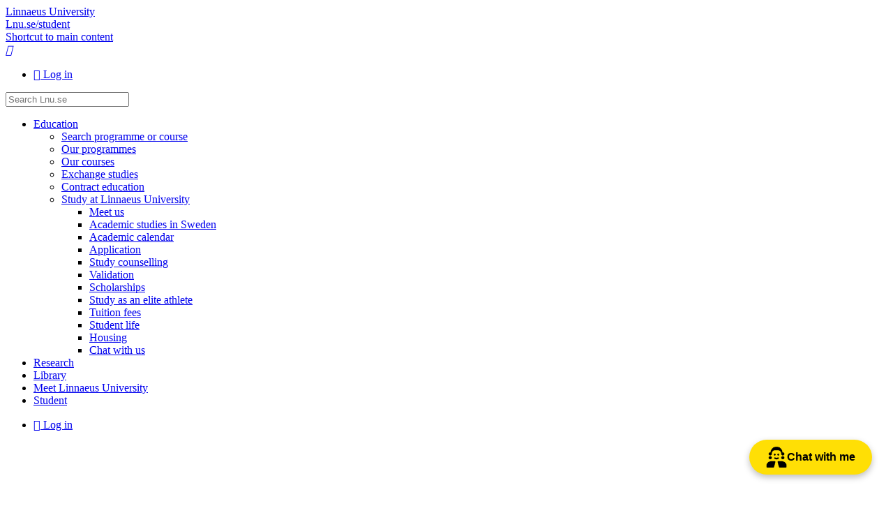

--- FILE ---
content_type: text/html; charset=utf-8
request_url: https://lnu.se/en/education/study-at-linnaeus-university/academic-studies-in-sweden/courses-in-swedish/
body_size: 9268
content:



<!doctype html>

<html lang="en">
<head prefix="og: http://ogp.me/ns# fb: http://ogp.me/ns/fb#">
    <meta charset="utf-8" />
    <meta http-equiv="X-DNS-Prefetch-Control" content="on">
    <meta http-equiv="X-UA-Compatible" content="IE=edge" />
    <meta name="viewport" content="width=device-width, initial-scale=1" />

    <title>Swedish courses | lnu.se</title>

    <meta name="description" content="Interested in learning Swedish? Below you can find our selection of Swedish courses." />


    <link rel="canonical" href="https://lnu.se/en/education/study-at-linnaeus-university/academic-studies-in-sweden/courses-in-swedish/" />


    <link rel="dns-prefetch" href="//cdnjs.cloudflare.com" />

    <link rel="stylesheet" href="/clientresources/stylebundle.min.css?v=1.7.9375.16175" />
    <link rel="stylesheet" href="/Layout/Resources/fontawesome-6.4.2/css/all.min.css" />

    <script>
        document.documentElement.setAttribute("class", "js-enabled");

        window.readCookie = function (name) {
            var nameEQ = name + "=";
            var ca = document.cookie.split(';');
            for (var i = 0; i < ca.length; i++) {
                var c = ca[i];
                while (c.charAt(0) == ' ') c = c.substring(1, c.length);
                if (c.indexOf(nameEQ) == 0) return c.substring(nameEQ.length, c.length);
            }
            return null;
        }
    </script>

    <script src="https://cdnjs.cloudflare.com/ajax/libs/jquery/3.6.0/jquery.min.js" integrity="sha384-vtXRMe3mGCbOeY7l30aIg8H9p3GdeSe4IFlP6G8JMa7o7lXvnz3GFKzPxzJdPfGK" crossorigin="anonymous" defer></script>

    <script src="https://cdnjs.cloudflare.com/ajax/libs/jquery.transit/0.9.12/jquery.transit.min.js" integrity="sha384-Yt0SloQYggT/O72oHzbQvYgyJ8k+ja4adGsAlj9oIvpN45zNB7/dMcUM+0dSieaY" crossorigin="anonymous" defer></script>

    <script src="https://code.jquery.com/ui/1.13.0/jquery-ui.min.js" integrity="sha384-GH7wmqAxDa43XGS89eXGbziWEki6l/Smy1U+dAI7ZbxlrLsmal+hLlTMqoPIIg1V" crossorigin="anonymous" defer></script>

        <script src="/clientresources/scriptbundle.min.js?v=1.7.9375.16175" defer></script>

    <script>
window.dataLayer = window.dataLayer || [];
function gtag() {
dataLayer.push(arguments);
}
gtag("consent", "default", {
ad_storage: "denied",
ad_user_data: "denied", 
ad_personalization: "denied",
analytics_storage: "denied",
functionality_storage: "denied",
personalization_storage: "denied",
security_storage: "granted",
wait_for_update: 2000,
});
gtag("set", "ads_data_redaction", true);
gtag("set", "url_passthrough", true);
</script>
<script>
window.iabConfig = {
  allowedVendors: [755], // Your specific vendor IDs
  allowedGoogleVendors: [89] // Your Google vendor IDs
}
</script>
<!-- Start cookieyes banner --> <script id="cookieyes" type="text/javascript" src="https://cdn-cookieyes.com/client_data/07cd352d9746946ea4f7324e/script.js"></script> <!-- End cookieyes banner -->

<meta name="google-site-verification" content="TEGoy6JZxEiW-fsjVpN0cQTvP0eDk-87TCL6Y-tB0dc" />

<!-- Meta Pixel Code -->
<script>
!function(f,b,e,v,n,t,s)
{if(f.fbq)return;n=f.fbq=function(){n.callMethod?
n.callMethod.apply(n,arguments):n.queue.push(arguments)};
if(!f._fbq)f._fbq=n;n.push=n;n.loaded=!0;n.version='2.0';
n.queue=[];t=b.createElement(e);t.async=!0;
t.src=v;s=b.getElementsByTagName(e)[0];
s.parentNode.insertBefore(t,s)}(window, document,'script',
'https://connect.facebook.net/en_US/fbevents.js');
fbq('init', '453547074840571');
fbq('track', 'PageView');
</script>
<noscript><img height="1" width="1" style="display:none"
src="https://www.facebook.com/tr?id=453547074840571&ev=PageView&noscript=1"
/></noscript>
<!-- End Meta Pixel Code -->

<!-- Rek AI code -->
<script src="https://static.rekai.se/f92dd3de.js" defer></script>

<script src="https://static.aim.front.ai/prod-common/chat-formation.min.js"></script>
<script>
    // Hämta den aktuella sidans URL
    var currentPage = window.location.pathname;

    //Välj rätt filter/välkomstmeddelande på undersida
    if (currentPage.startsWith("/ub/") || currentPage.startsWith("/en/library/")) {
        chatFormation('prod-common-lnu-ub');
    } else if (currentPage.startsWith("/medarbetare/") || currentPage.startsWith("/en/medarbetare/")) {
        chatFormation('prod-common-lnu-student');
    } else if (currentPage.startsWith("/student/") || currentPage.startsWith("/en/student/")) {
        chatFormation('prod-common-lnu-student');
    }  else {
        chatFormation('prod-common-lnu');
    }
</script>

    
    


    
<meta content="article" property="og:type" />
<meta content="https://lnu.se/en/education/study-at-linnaeus-university/academic-studies-in-sweden/courses-in-swedish/" property="og:url" />
<meta content="Lnu.se" property="og:site_name" />
<meta content="Swedish courses" property="og:title" />
<meta content="Interested in learning Swedish? Below you can find our selection of Swedish courses." property="og:description" />
<meta content="https://lnu.se/api/media/13142-fw1200fh583" property="og:image" />
<meta content="1200" property="og:image:width" />
<meta content="583" property="og:image:height" />


<meta content="summary" name="twitter:card" />
<meta content="https://lnu.se/en/education/study-at-linnaeus-university/academic-studies-in-sweden/courses-in-swedish/" name="twitter:url" />
<meta content="Swedish courses" name="twitter:title" />
<meta content="Interested in learning Swedish? Below you can find our selection of Swedish courses." name="twitter:description" />
<meta content="" name="twitter:site" />
<meta content="https://lnu.se/api/media/13142-fw480fh233" name="twitter:image" />
<meta content="Students studying" name="twitter:image:alt" />


<!-- Facebook Pixel Code -->
<script>
	if (window.readCookie('_tr') === 'true') {

		!function (f, b, e, v, n, t, s) { if (f.fbq) return; n = f.fbq = function () { n.callMethod ? n.callMethod.apply(n, arguments) : n.queue.push(arguments) }; if (!f._fbq) f._fbq = n; n.push = n; n.loaded = !0; n.version = '2.0'; n.queue = []; t = b.createElement(e); t.async = !0; t.src = v; s = b.getElementsByTagName(e)[0]; s.parentNode.insertBefore(t, s) }(window, document, 'script', 'https://connect.facebook.net/en_US/fbevents.js');

		fbq('init', '1216657948388895');

	fbq('track','PageView');
	}
</script>
<!-- End Facebook Pixel Code -->


</head>
<body class="article-page default-layout">

    

    <header id="app-header">
        
<section id="app-header-main">
    <div class="layout-container">
        <a id="app-header-home-link" href="/en/">
            Linnaeus University

        </a>
        <div class="student-web-bar">
            <div class="layout-container">
                <a href="/en/student/">
                    Lnu.se/student
                </a>
            </div>
        </div>
        <a class="skip-to-content-link" href="#main-content">
            
						Shortcut to main content
					
        </a>

        <nav id="app-header-menu">
            <a id="app-header-search-link" href="/en/search/" role="button">
                <i class="icon-search"></i>
                <span class="sr-only">Search</span>
            </a>

            <a id="app-header-main-menu-link" href="#main-menu" role="button">
                <i class="fa-bars"></i>
                <span class="sr-only">Main Menu</span>
            </a>
        </nav>
        <div class="contextmenu_desktop">
<ul id="context-menu">
		<li>
			<a href="/AuthServices/SignIn?ReturnUrl=%2fen%2feducation%2fstudy-at-linnaeus-university%2facademic-studies-in-sweden%2fcourses-in-swedish%2f" class="fa-sign-in">
				Log in
			</a>
		</li>
			
</ul>



        </div>

        <form id="app-header-search-form" class="search-form" method="get" action="/en/search/">
            <label for="app-header-search-form-input" class="sr-only">
                Search
            </label>

            <input type="search" id="app-header-search-form-input" class="search-input" role="search" name="q" placeholder="Search Lnu.se" />
        </form>
    </div>
</section>


    </header>


    <div id="app-main" class="layout-container top-buffer">
        <nav id="main-menu">
            
    <div class="content-menu" data-component="contentmenu">
        <ul><li class="expanded parent"><a href="/en/education/">Education<span class="toggle" role="button"></span></a><ul><li><a href="/en/education/choose-programme-or-course/">Search programme or course</a></li><li class="parent"><a href="/en/education/our-programmes/">Our programmes<span class="toggle" role="button"></span></a></li><li><a href="/en/education/our-courses/">Our courses</a></li><li class="parent"><a href="/en/education/exchange-studies/">Exchange studies<span class="toggle" role="button"></span></a></li><li><a href="/en/education/contract-education/">Contract education</a></li><li class="expanded parent"><a href="/en/education/study-at-linnaeus-university/">Study at Linnaeus University<span class="toggle" role="button"></span></a><ul><li><a href="/en/education/study-at-linnaeus-university/Meet-us/">Meet us</a></li><li><a href="/en/education/study-at-linnaeus-university/academic-studies-in-sweden/">Academic studies in Sweden</a></li><li><a href="/en/education/study-at-linnaeus-university/academic-calendar/">Academic calendar</a></li><li><a href="/en/education/study-at-linnaeus-university/application/">Application</a></li><li><a href="/en/education/study-at-linnaeus-university/student-counselling/">Study counselling</a></li><li><a href="/en/education/study-at-linnaeus-university/validation/">Validation</a></li><li><a href="/en/education/study-at-linnaeus-university/scholarships/">Scholarships</a></li><li><a href="/en/education/study-at-linnaeus-university/study-as-an-elite-athlete/">Study as an elite athlete</a></li><li><a href="/en/education/study-at-linnaeus-university/tuition-fees/">Tuition fees</a></li><li><a href="/en/education/study-at-linnaeus-university/student-life/">Student life</a></li><li><a href="/en/education/study-at-linnaeus-university/housing/">Housing</a></li><li><a href="/en/education/study-at-linnaeus-university/chat-with-us/">Chat with us</a></li></ul></li></ul></li><li class="parent"><a href="/en/research/">Research<span class="toggle" role="button"></span></a></li><li class="parent"><a href="/en/library/">Library<span class="toggle" role="button"></span></a></li><li class="parent"><a href="/en/meet-linnaeus-university/">Meet Linnaeus University<span class="toggle" role="button"></span></a></li><li class="parent"><a href="/en/student/">Student<span class="toggle" role="button"></span></a></li></ul>
    </div>
    <div class="contextmenu_mobile">
<ul id="context-menu">
		<li>
			<a href="/AuthServices/SignIn?ReturnUrl=%2fen%2feducation%2fstudy-at-linnaeus-university%2facademic-studies-in-sweden%2fcourses-in-swedish%2f" class="fa-sign-in">
				Log in
			</a>
		</li>
			
</ul>


  
    </div>

        </nav>

        <main id="main-content" class="main-content">

                <div id="header-image">
                    <img alt="Students studying" class="lazyload" data-sizes="auto" data-src="/api/media/13142-fw448fh218" data-srcset="/api/media/13142-fw263fh128 263w, /api/media/13142-fw448fh218 448w, /api/media/13142-fw698fh339 698w, /api/media/13142-fw948fh461 948w, /api/media/13142-fw1142fh555 1142w, /api/media/13142-fw1851fh900 1851w" height="218" src="data:image/svg+xml,%3Csvg xmlns=&#39;http://www.w3.org/2000/svg&#39; viewBox=&#39;0 0 1440 700&#39;%3E%3C/svg%3E" width="448" /><noscript><img alt="Students studying" height="218" src="/api/media/13142-fw448fh218" width="448" /></noscript>
                </div>
            <div id="main-content-header">
                
    
	<h1 class = "article-page-heading">Swedish courses</h1>
	<p class = "article-page-lead lead">Interested in learning Swedish? Below you can find our selection of Swedish courses.</p>


            </div>
            <div id="main-content-body" class="has-sidebar">
                











<div class = "article-page-main-content"><div class="content-area-item">

<div class="text-block">
<h2>Credit courses</h2>
<ul>
<li>1SV801 Beginner&rsquo;s Swedish I, 7.5 credits&nbsp;</li>
<li><span style="letter-spacing: 0.2px;">1SV802 Beginner&rsquo;s Swedish II, 7.5 credits</span></li>
<li><span style="letter-spacing: 0.2px;">1SV901 Basic Swedish, 30 credits (exchange students only)</span></li>
<li><span style="letter-spacing: 0.2px;">1SV911 Basic Swedish, 30 credits (international studentes only)</span></li>
<li><span style="letter-spacing: 0.2px;">1SV902 Intermediate Swedish, 30 credits</span></li>
<li><span style="letter-spacing: 0.2px;">2SV903 Swedish as a foreign language, qualifying course, 30 credits</span></li>
</ul>
<p>You will find more information about the courses, such as course syllabus, entry requirements, duration and study pace, by <a href="/en/education/choose-programme-or-course/?cat=409&amp;educationtype=Course">searching the course code on our website</a>.</p>
<p><span lang="EN-US">For full-time studies we recommend that you apply for 30 credits.</span> <span lang="EN-US">Once you have completed the basic level, the intermediate level and the qualifying course</span><span lang="EN-US">, you will have 90 credits in Swedish as a foreign language, which corresponds to basic eligibility in Swedish for university studies at Linnaeus University.</span></p>
<p><span lang="EN-US">Are you an exchange student who is interested in studying Swedish alongside other courses? Then we recommend our part-time and evening courses &ldquo;Beginner&rsquo;s Swedish&rdquo;, part I and II. These two courses combined are equivalent to the first 15 credits of &ldquo;Basic Swedish&rdquo;.</span></p>
</div></div><div class="content-area-item">

<div class="text-block">

</div></div><div class="content-area-item">
<div class="collapsed expandable-content-block"><h3 class="expandable-content-block-heading">Non-credit course<button class="expandable-content-block-toggle-button" data-aria-label-pattern="{0} the block Non-credit course" aria-label="Expand the block Non-credit course"></button></h3><div class="expandable-content-block-content"><p>If you are studying a regular study programme at Linnaeus University, we offer a free-of-charge optional non-credit introductory Swedish course. The course consists of 30 contact hours with class, one evening per week. As a newly admitted student, you will receive an invitation by email.&nbsp;</p></div></div></div><div class="content-area-item">

<div class="text-block">
<h2>FAQ</h2>
<h3>I have some prior knowledge of Swedish. Which course should I apply to?</h3>
<p>If you have encountered Swedish before, through your studies or in private life, you might have a higher level of Swedish than the basic course. In that case, you can first perform a self-assessment of your level of proficiency, described in the &ldquo;<a href="https://www.coe.int/en/web/common-european-framework-reference-languages/table-2-cefr-3.3-common-reference-levels-self-assessment-grid">Common European Framework of Reference for Languages</a>&rdquo; (CEFR). Email your result to <a href="mailto:anna.lundstrom@lnu.se">anna.lundstrom@lnu.se</a> for further guidance on what course to choose.</p>
<h3>How do I validate prior non-credit knowledge?</h3>
<p>It is possible to validate your language skills if you do not have enough credits in "Swedish as a foreign language". Contact <a href="mailto:anna.lundstrom@lnu.se">anna.lundstrom@lnu.se</a> for more information.</p>
</div></div><div class="content-area-item">

    <div class="content-list ">
    <h3 class="content-list-heading strike-after">
        Similar pages
    </h3>

    <ul class="display-mode-cards layout-grid">
<li>

<a class="article-page lnu-page card-item content-list-item" href="/en/education/study-at-linnaeus-university/"><span class="item-image" data-lazy-background-image="/api/media/19601-w504h332cy80cw504ch245"></span><div class="content-list-item-default">
<span class = "item-heading">Study at Linnaeus University</span>
<span class = "item-summary">To study abroad is more than just getting an education. It is about personal development, making new friends, learning about a new culture, building a career, getting a…</span>
</div></a></li><li>

<a class="article-page lnu-page card-item content-list-item" href="/en/education/study-at-linnaeus-university/academic-studies-in-sweden/"><span class="item-image" data-lazy-background-image="/api/media/48458-fw504fh245"></span><div class="content-list-item-default">
<span class = "item-heading">Academic studies in Sweden</span>
<span class = "item-summary">Being a student in Sweden can be somewhat challenging at first. You are expected to think independently, critically, analytically and to be responsible and plan your own…</span>
</div></a></li><li>

<a class="article-page lnu-page card-item content-list-item" href="/en/education/study-at-linnaeus-university/application/"><span class="item-image" data-lazy-background-image="/api/media/41314-w504h339cy94cw504ch245"></span><div class="content-list-item-default">
<span class = "item-heading">Application</span>
<span class = "item-summary">On this page you will find useful information about how to apply for courses and programmes at Linnaeus University. All applications for First and Second level courses and programmes…</span>
</div></a></li><li>

<a class="article-page lnu-page card-item content-list-item" href="/en/education/study-at-linnaeus-university/scholarships/"><span class="item-image" data-lazy-background-image="/api/media/42475-w504h336cy4cw504ch245"></span><div class="content-list-item-default">
<span class = "item-heading">Scholarships</span>
<span class = "item-summary">Each year Linnaeus University offers scholarships to outstanding students from countries outside the EU/EEA and Switzerland through the programme &quot;Linnaeus University Scholarships&quot;…</span>
</div></a></li><li>

<a class="article-page lnu-page card-item content-list-item" href="/en/student/new-student/"><span class="item-image" data-lazy-background-image="/api/media/42015-w504h336cw504ch245"></span><div class="content-list-item-default">
<span class = "item-heading">Welcome to Linnaeus University!</span>
<span class = "item-summary">How great that you have chosen to study at Linnaeus University. We hope that your university studies will be an exciting journey, both knowledge-wise and socially.…</span>
</div></a></li><li>

<a class="article-page lnu-page card-item content-list-item" href="/en/education/our-courses/"><span class="item-image" data-lazy-background-image="/api/media/19620-w504h336cy24cw504ch245"></span><div class="content-list-item-default">
<span class = "item-heading">Our courses</span>
<span class = "item-summary">Linnaeus University offers a great selection of courses at both Bachelor’s and Master’s level. Courses are offered at full-time and part-time pace, both on campus and in distance learning…</span>
</div></a></li>    </ul>

</div>
</div></div>





                        <aside class="in-sidebar">
                            <div class="contacts">
                                <h3 class="strike-after">Contact</h3>

                                <div class = "lnu-page-contacts layout-grid"><div class="content-area-item"><a class="employee-imported-page employee-page lnu-page card-item content-list-item" href="/en/staff/anna.lundstrom/"><span class="item-image" data-lazy-background-image="/api/media/15404-fw482fh321cx120cy41cw245ch245"></span><div>
        <span class="employee-page-employee-name text-strong">Anna Lundstr&#246;m</span>
        <span class="employee-page-employee-title">Doctoral student</span>

        <ul class="field-list">
                    <li class="fa-phone">+46 470-76 74 33</li>


<li class="scrambled-eggs fa-envelope">anna<span class="egg-shell"></span>lundstrom<span class="egg-yolk"></span>lnu<span class="egg-shell"></span>se</li>        </ul>
    </div>
</a></div></div>
                            </div>
                        </aside>

                    <aside class="in-sidebar">

<div class="social-network-share">
	<div class="social-media-share">
		<h3 class="social-media-share-heading">Share</h3>

        <ul class="social-media-share-link-list">
            <li class="social-media-share-facebook">
<a href="https://www.facebook.com/sharer/sharer.php?u=https%3a%2f%2flnu.se%2fen%2feducation%2fstudy-at-linnaeus-university%2facademic-studies-in-sweden%2fcourses-in-swedish%2f" target="_blank" rel="noopener noreferrer" class="link-with-icon"><i class="link-icon fa-brands fa-facebook-square"></i><span class="link-text sr-only">Share on Facebook</span></a>
            </li>
            <li class="social-media-share-twitter">
<a href="https://twitter.com/intent/tweet?text=Swedish+courses&amp;url=https%3a%2f%2flnu.se%2fen%2feducation%2fstudy-at-linnaeus-university%2facademic-studies-in-sweden%2fcourses-in-swedish%2f&amp;hashtags=Credit%2cDegree%2cExamination%2cGrading%2cLanguage%2cSwedish%2cSwedish+education+system%2cSwedish+language" target="_blank" rel="noopener noreferrer" class="link-with-icon"><i class="link-icon fa-brands fa-x-twitter"></i><span class="link-text sr-only">Share on Twitter</span></a>
            </li>
            <li class="social-media-share-linkedin">
<a href="https://www.linkedin.com/sharing/share-offsite/?url=https%3a%2f%2flnu.se%2fen%2feducation%2fstudy-at-linnaeus-university%2facademic-studies-in-sweden%2fcourses-in-swedish%2f" target="_blank" rel="noopener noreferrer" class="link-with-icon"><i class="link-icon fa-brands fa-linkedin"></i><span class="link-text sr-only">Share on LinkedIn</span></a>
            </li>
            <li class="social-media-share-email">
<a href="mailto:?subject=Swedish+courses&amp;body=https%3a%2f%2flnu.se%2fen%2feducation%2fstudy-at-linnaeus-university%2facademic-studies-in-sweden%2fcourses-in-swedish%2f" target="_blank" rel="noopener noreferrer" class="link-with-icon"><i class="link-icon fa-envelope"></i><span class="link-text sr-only">Share with E-mail</span></a>
            </li>
        </ul>
	</div>
</div>
                    </aside>

            </div>

            <footer id="main-content-footer">
                
    
	
	
    




<ul class="content-metadata clearfix">

	<li class="content-last-changed" title="Updated">
		<time datetime="2024-01-30 15:58:42Z">Tuesday, January 30, 2024</time>
	</li>

</ul>


            </footer>
        </main>
    </div>

    <footer id="app-footer">
        


    <div class="layout-container">
        <div class="footer-section">
            <div class="footer-wordmark">
                <span class="wordmark-logo">
                    <span>
                        Linnaeus University
                    </span>
                </span>

                <span class="wordmark-subtitle">
                    We set knowledge in motion for a sustainable societal development.
                </span>
            </div>
        </div>

            <div class="footer-section">
                <div class="footer-cards">
                    <div><div class="row"><div class="content-area-item col-3"><div class="footer-card-block">
		<span class="footer-card-block-heading">
			Contact Linnaeus University
		</span>

	<div class="footer-card-block-text">
		<p><strong>Telephone</strong><br />+46(0)772-28 80 00&nbsp;</p>
<p><strong>Email</strong><br /><a href="mailto:info@lnu.se">info@lnu.se</a></p>
<p><a href="/en/meet-linnaeus-university/contact-and-visit-us/"><strong>Contact and visit us</strong></a></p>
<p><strong><a href="/en/meet-linnaeus-university/contact-and-visit-us/press/">Press and media</a></strong></p>
	</div>
</div></div><div class="content-area-item col-3"><div class="footer-card-block">
		<span class="footer-card-block-heading">
			Contact IT support
		</span>

	<div class="footer-card-block-text">
		<p><strong>Telephone</strong><br />+46(0)772-28 80 00&nbsp;</p>
<p><strong>Email</strong><br /><a href="mailto:it-support@lnu.se">it-support@lnu.se</a></p>
	</div>
</div></div><div class="content-area-item col-3"><div class="footer-card-block">
		<span class="footer-card-block-heading">
			For students
		</span>

	<div class="footer-card-block-text">
		<ul>
<li><a href="/en/student/">Student web</a></li>
<li><a href="https://moodle.lnu.se/?lang=en">Moodle</a></li>
<li><a href="https://serviceportalen.lnu.se/en-us">Service Portal</a></li>
<li><a title="Student Welfare Office" href="/en/student/service-and-support/student-welfare/">Student Welfare Office</a></li>
<li><a href="/en/student/during-your-studies/bookable-work-places/">Book group rooms</a></li>
</ul>
	</div>
</div></div><div class="content-area-item col-3"><div class="footer-card-block">
		<span class="footer-card-block-heading">
			For staff
		</span>

	<div class="footer-card-block-text">
		<ul>
<li><a href="/en/medarbetare/">Staff</a></li>
<li><a href="https://serviceportalen.lnu.se/en-us">Service Portal</a></li>
</ul>
	</div>
</div></div></div></div>
                </div>
            </div>
        
        <div class="footer-section">
            <ul class="footer-links">
                <li>
                    &#169; Linnaeus University 2026
                </li>

                        <li>
                            <a href="/en/meet-linnaeus-university/This-is-linnaeus-university/about-the-website/">About the website</a>
                        </li>
                        <li>
                            <a href="/en/meet-linnaeus-university/contact-and-visit-us/personal-data/">Processing of personal data</a>
                        </li>
                        <li>
                            <a href="/en/meet-linnaeus-university/contact-and-visit-us/crisis-and-security/">Crisis and security</a>
                        </li>
            </ul>

                <ul class="footer-social-links">
                        <li>
<a href="https://www.facebook.com/linnaeusuniversity" class="footer-link-block fa-brands fa-facebook" title="Facebook">
	Facebook
</a>
                        </li>
                        <li>
<a href="https://www.instagram.com/linnaeusuniversity" class="footer-link-block fa-brands fa-instagram" title="Instagram">
	Instagram
</a>
                        </li>
                        <li>
<a href="https://twitter.com/linneuni" class="footer-link-block fa-brands fa-x-twitter" title="X">
	X
</a>
                        </li>
                        <li>
<a href="https://www.linkedin.com/school/linnaeus-university/" class="footer-link-block fa-brands fa-linkedin" title="LinkedIn">
	LinkedIn
</a>
                        </li>
                        <li>
<a href="https://www.youtube.com/@linneuni" class="footer-link-block fa-brands fa-youtube" title="Youtube">
	Youtube
</a>
                        </li>
                </ul>
        </div>
    </div>

    </footer>


    
    
    
    <!-- Global site tag (gtag.js) - Google Analytics -->
    <script async src="https://www.googletagmanager.com/gtag/js?id=G-FBXXBQFZ4R"></script>
    <script>
        window.dataLayer = window.dataLayer || [];
        function gtag(){dataLayer.push(arguments);}
        gtag('js', new Date());

        gtag('config', 'G-FBXXBQFZ4R');
    </script>



    <script type="text/javascript" src="https://dl.episerver.net/13.6.1/epi-util/find.js"></script>
<script type="text/javascript">
if(typeof FindApi === 'function'){var api = new FindApi();api.setApplicationUrl('/');api.setServiceApiBaseUrl('/find_v2/');api.processEventFromCurrentUri();api.bindWindowEvents();api.bindAClickEvent();api.sendBufferedEvents();}
</script>


</body>
</html>